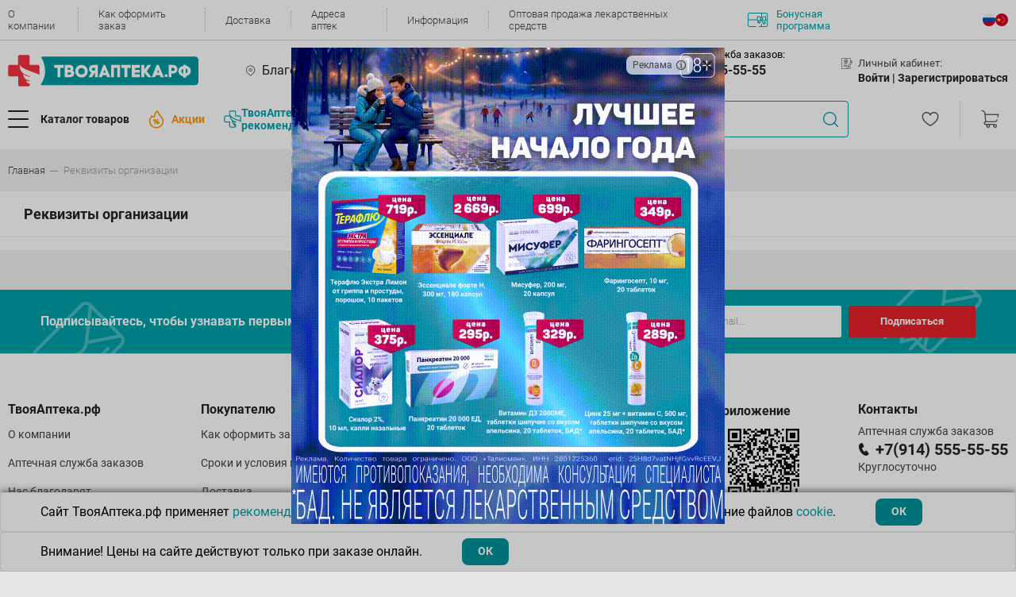

--- FILE ---
content_type: image/svg+xml
request_url: https://www.tvoyaapteka.ru/local/templates/v22/assets/html_css/icons/smedia/vk.svg
body_size: 1257
content:
<svg width="16" height="9" viewBox="0 0 16 9" fill="none" xmlns="http://www.w3.org/2000/svg">
<path fill-rule="evenodd" clip-rule="evenodd" d="M15.6329 0.609395C15.7442 0.258158 15.6329 0 15.1035 0H13.3531C12.908 0 12.703 0.222987 12.5917 0.468947C12.5917 0.468947 11.7015 2.52391 10.4404 3.85875C10.0325 4.24516 9.84705 4.36796 9.6245 4.36796C9.51322 4.36796 9.35218 4.24516 9.35218 3.89392V0.609395C9.35218 0.187816 9.22303 0 8.85207 0H6.10142C5.82336 0 5.65607 0.195632 5.65607 0.381079C5.65607 0.78075 6.28647 0.872882 6.35148 1.99693V4.43842C6.35148 4.97368 6.24946 5.07079 6.02691 5.07079C5.43352 5.07079 3.99018 3.00647 3.13398 0.644566C2.96619 0.185447 2.7979 0 2.35055 0H0.60014C0.100023 0 0 0.222987 0 0.468947C0 0.908053 0.593513 3.08605 2.76314 5.96653C4.20973 7.9335 6.24746 9 8.10189 9C9.21465 9 9.35218 8.76316 9.35218 8.3552V6.86842C9.35218 6.39474 9.45758 6.30024 9.80979 6.30024C10.0696 6.30024 10.5146 6.42316 11.5532 7.37159C12.74 8.49553 12.9355 9 13.6032 9H15.3536C15.8537 9 16.1038 8.76316 15.9595 8.29575C15.8017 7.82988 15.2351 7.15417 14.4831 6.35293C14.0752 5.89618 13.4631 5.40438 13.2779 5.15854C13.0182 4.84235 13.0923 4.70191 13.2779 4.42101C13.2779 4.42101 15.4103 1.57559 15.6329 0.609514V0.609395Z" fill="#00A2A9"/>
</svg>


--- FILE ---
content_type: image/svg+xml
request_url: https://www.tvoyaapteka.ru/local/templates/v22/assets/html_css/css/components/nav-menu/arrow-down.svg
body_size: 209
content:
<svg width="10" height="6" viewBox="0 0 10 6" fill="none" xmlns="http://www.w3.org/2000/svg">
<path d="M1 1L5 5L9 1" stroke="#252525" stroke-width="1.2" stroke-linecap="round" stroke-linejoin="round"/>
</svg>


--- FILE ---
content_type: image/svg+xml
request_url: https://www.tvoyaapteka.ru/local/templates/v22/assets/html_css/icons/contour/arrow.svg
body_size: 219
content:
<svg width="8" height="15" viewBox="0 0 8 15" fill="none" xmlns="http://www.w3.org/2000/svg">
<path d="M1 14L7 7.5L0.999999 1" stroke="#00A2A9" stroke-width="1.2" stroke-linecap="round" stroke-linejoin="round"/>
</svg>
